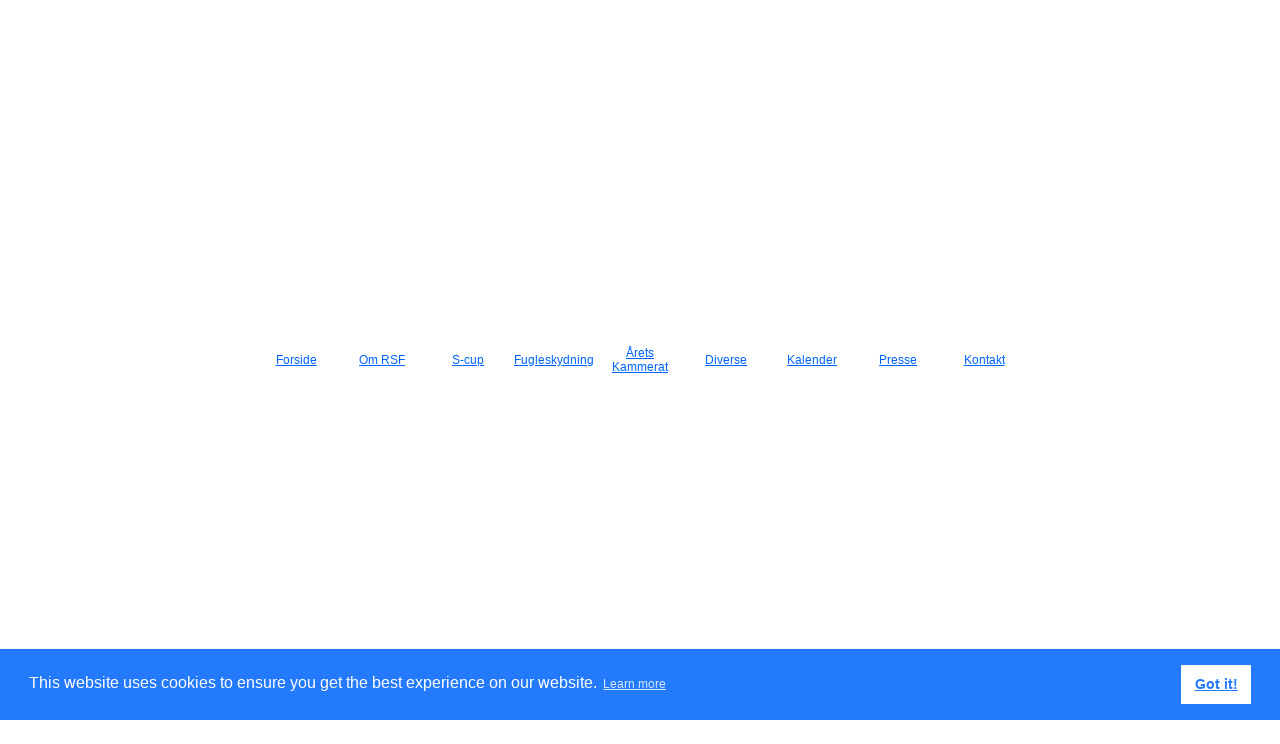

--- FILE ---
content_type: text/html; charset=iso-8859-1
request_url: https://ringsted-skytteforening.dk/s-cup-2022
body_size: 4718
content:
<html>
<head>
<base href="https://ringsted-skytteforening.dk">
<meta http-equiv="content-type" content="text/html; charset=iso-8859-1" />
<link href="https://ringsted-skytteforening.dk/User_misc/4000-4999/4064/favicon.ico?t=1769084591" rel="shortcut icon" type="image/x-icon" />
<title>Ringsted Skytteforening</title>
<meta name="description" content="Ringsted Skytteforening byder velkommen til alle, som har lyst til at prøve at skyde" />
<meta name="keywords" content="Ringsted Skytteforening, www.bricksite.com/rsf,Skytteforening, skydning, skydesport, sport, polterabend, skydeaften, pistol, riffel, Ringsted, 150 år. skydning for børn, skydning for voksne, sport i Ringsted, Sport i Vestsjælland. gamle fotos, skyde" />
<script type="text/javascript" src="admin/Systemfiles/Jquery/jquery-1.9.1.min.js"></script>
<script type="text/javascript" src="admin/Systemfiles/javascript+validate+swfobject.js?v=7"></script>
<link rel="alternate"  href="https://ringsted-skytteforening.dk/Feeds/4064" type="application/rss+xml" title="ringsted-skytteforening.dk"/>
<link rel="stylesheet" type="text/css" href="https://ringsted-skytteforening.dk/admin/Templates/Shared/Template_29/Retro/stylesheet.css" />
<style type="text/css">
	.warning{background-color: #FFC5A8;padding: 10px;border: 1px dashed #dddddd; margin-bottom: 5px;}
	.notice{background-color: #77B272;padding: 10px;border: 1px dashed #dddddd; margin-bottom: 5px; color:#ffffff;}
	.welcome100Image{border: 0px;}
	br.innova{display:none;}
	#cmsSnippetsSidebar, #cms-standard-sidebar-left-content-elements-wrap,
	#cms-standard-sidebar-right-content-elements-wrap{width:217px; overflow:hidden;}
	a img{border:0px;}
	img.image-100{width:220px;}
	img.image-50{width:50%;}
	img.image-25{width:25%;}

	button.webshop_add_to_basket {background-image: url('../Mediafiles/Images/add_to_basket.gif');background-repeat: no-repeat;width:110px;border:1px solid #999999;background-color:#eeeeee;background-position: left center;text-align:right;padding-right:10px;}
	#webshop_customer_info_form .invalid input{background: #cc0000; color:#ffffff;}
	#webshop-form-wrap .sep-ver{width:1px; background: #eeeeee;}
	#webshop-form-wrap .sep-hor{height:1px; background: #eeeeee;}

		.cmsContentStandardGuestbookWrap input:not([type="checkbox"]), .cmsContentStandardGuestbookWrap textarea,
	.cmsContentStandardContact_formWrap input, .cmsContentStandardContact_formWrap textarea,
	.cmsContentStandardNewsletterWrap input, .cmsContentStandardNewsletterWrap textarea,
	.cmsContentStandardWebshopWrap input, .cmsContentStandardWebshopWrap textarea{
		border:1px solid #cccccc; padding: 5px; font-size:13px; -webkit-border-radius: 4px; -moz-border-radius: 4px; border-radius: 4px;
	}
	.cmsContentStandardGuestbookWrap table td, .cmsContentStandardContact_formWrap table td, .cmsContentStandardNewsletterWrap table td{background: none;}
	.cmsContentStandardGuestbookWrap button, .cmsContentStandardContact_formWrap button, .cmsContentStandardNewsletterWrap button{
		padding:8px 18px; background: #ffffff; border:1px solid #999999; font-weight: bold; -webkit-border-radius: 4px;
		-moz-border-radius: 4px; border-radius: 4px;
	}
    .lightbox {
        z-index: 1000000 !important;
    }
</style>
<link rel="stylesheet" type="text/css" href="css.php?id=4064" /><link rel="stylesheet" type="text/css" href="https://ringsted-skytteforening.dk/admin/Mediafiles/Images/Flags_16x11/country-flags.css" />
<link rel="stylesheet" type="text/css" href="//cdnjs.cloudflare.com/ajax/libs/cookieconsent2/3.1.0/cookieconsent.min.css" />
<script src="//cdnjs.cloudflare.com/ajax/libs/cookieconsent2/3.1.0/cookieconsent.min.js"></script>
<script>
window.addEventListener("load", function(){
window.cookieconsent.initialise({
  "palette": {
    "popup": {
      "background": "#237afc"
    },
    "button": {
      "background": "#fff",
      "text": "#237afc"
    }
  }
})});
</script>
<style type="text/css">#commercial_div a{font-weight:normal;}</style>
</head>


<body id="body" onload="validate_on_change(); " style="background-image: url('admin/Mediafiles/Images/Bg_patterns/14.gif');">


<div id="outerWrap">

<div id="topmenu">   
	
			<style type="text/css">.navBigLinksVertical tr td, .navBigLinksHorisontal td{cursor:pointer;}</style>
			<script type="text/javascript">
				$(document).ready(function(){
					var base = $('base').attr('href');
					var linkClicked = '';
					var bigLink = '';
					var linkTarget = '';
					$('.navBigLinksVertical tr td, .navBigLinksHorisontal tr td').click(function(){
						linkClicked = $(this).find('a').attr('href');
						linkTarget = $(this).find('a').attr('target');
						if (linkClicked.split('/')[1]) linkClicked = linkClicked.split('/')[1];
						if (base && linkClicked.indexOf('.')<0) bigLink = base+'/'+linkClicked;
						else bigLink = linkClicked;
						if (linkTarget == '_BLANK' || linkTarget == '_blank') window.open(bigLink,'newWindow');
						else window.location.href=bigLink;
						return false;
					});
				});
			</script>
			<table class="navBigLinksHorisontal" height="100%"   bgcolor="" align="center" cellspacing="0" cellpadding="0"><tr><td height="100%" width="" align="center" title="Ringsted Skytteforening" onmouseover="this.style.background='';" onmouseout="this.style.background='';">
<table cellspacing="0" cellpadding="0" height="100%"><tr>
<td height="100%" width="86" align="center" height="100%"><a href="https://ringsted-skytteforening.dk" class="top_menu" title="Ringsted Skytteforening" >Forside</a></td></tr></table>
</td>

<td height="100%" width="" align="center" title="Om RSF" onmouseover="this.style.background='';" onmouseout="this.style.background='';">
<table cellspacing="0" cellpadding="0" height="100%"><tr>
<td height="100%" width="86" align="center" height="100%"><a href="om-foreningen" class="top_menu" title="Om RSF" >Om RSF</a></td></tr></table>
</td>

<td height="100%" width="" align="center" title="" bgcolor="">
<table cellspacing="0" cellpadding="0" height="100%"><tr>
<td height="100%" width="86" align="center" height="100%"><a href="?id=54326" class="top_menu_current" title="" >S-cup</a></td></tr></table>
</td>

<td height="100%" width="" align="center" title="Fugleskydning" onmouseover="this.style.background='';" onmouseout="this.style.background='';">
<table cellspacing="0" cellpadding="0" height="100%"><tr>
<td height="100%" width="86" align="center" height="100%"><a href="?id=29259" class="top_menu" title="Fugleskydning" >Fugleskydning</a></td></tr></table>
</td>

<td height="100%" width="" align="center" title="Året Kammerat" onmouseover="this.style.background='';" onmouseout="this.style.background='';">
<table cellspacing="0" cellpadding="0" height="100%"><tr>
<td height="100%" width="86" align="center" height="100%"><a href="kammmeratskabspokalen" class="top_menu" title="Året Kammerat" >Årets Kammerat</a></td></tr></table>
</td>

<td height="100%" width="" align="center" title="Diverse" onmouseover="this.style.background='';" onmouseout="this.style.background='';">
<table cellspacing="0" cellpadding="0" height="100%"><tr>
<td height="100%" width="86" align="center" height="100%"><a href="diverse-materialer" class="top_menu" title="Diverse" >Diverse</a></td></tr></table>
</td>

<td height="100%" width="" align="center" title="Kalender" onmouseover="this.style.background='';" onmouseout="this.style.background='';">
<table cellspacing="0" cellpadding="0" height="100%"><tr>
<td height="100%" width="86" align="center" height="100%"><a href="?id=35908" class="top_menu" title="Kalender" >Kalender</a></td></tr></table>
</td>

<td height="100%" width="" align="center" title="Presse" onmouseover="this.style.background='';" onmouseout="this.style.background='';">
<table cellspacing="0" cellpadding="0" height="100%"><tr>
<td height="100%" width="86" align="center" height="100%"><a href="presse" class="top_menu" title="Presse" >Presse</a></td></tr></table>
</td>

<td height="100%" width="" align="center" title="" onmouseover="this.style.background='';" onmouseout="this.style.background='';">
<table cellspacing="0" cellpadding="0" height="100%"><tr>
<td height="100%" width="86" align="center" height="100%"><a href="?id=29143" class="top_menu" title="" >Kontakt</a></td></tr></table>
</td>

</tr></table></div>

<div id="quickLinksDiv" style="line-height:1;">
	<table align="right" cellspacing="0" cellpadding="0"><tr><td><table  cellspacing="0" cellpadding="0" border='0'><tr valign="middle"><td><iframe src="https://www.facebook.com/plugins/like.php?href=https%3A%2F%2Fringsted-skytteforening.dk%2Fs-cup-2022&layout=button_count&show_faces=true&width=150&action=like&colorscheme=light&height=21&locale=da_DK" scrolling="no" frameborder="0" style="border:none; overflow:hidden; width:150px; height:21px;" allowTransparency="true"></iframe></td>
<td width="10"></td></tr></table></td></tr></table></div>

<table id="main" cellpadding="0" cellspacing="0" align="center">

		<tr style="position:absolute; z-index:1; height:222px;">
		<td colspan="3">
			<div onclick="document.location.href='/'" id="logoDiv" ><div style="padding: 50px 0px 0px 65px; line-height:normal;">Ringsted Skytteforening</div></div>		</td>
	</tr>

		<tr>
		<td id="center_top" colspan="3"></td>
	</tr>
			 
		<tr>
		<td class="margin_left" id="margin-left" valign="top">
			
		</td>
		<td id="content" valign="top" style="width:775px;">
					 
						<div>
				<table style="height:100%; width:100%;" cellpadding="0" cellspacing="0">
					
										<tr><td height="10"></td></tr>
					<tr>		
												<td id="submenu" valign="top">											
							
							<table style="width:100%;" cellpadding="0" cellspacing="0">
								<tr>
									<td valign="top" style="width:217px;">
										<div style="float:left; width:217px;">
											
			<style type="text/css">.navBigLinksVertical tr td, .navBigLinksHorisontal td{cursor:pointer;}</style>
			<script type="text/javascript">
				$(document).ready(function(){
					var base = $('base').attr('href');
					var linkClicked = '';
					var bigLink = '';
					var linkTarget = '';
					$('.navBigLinksVertical tr td, .navBigLinksHorisontal tr td').click(function(){
						linkClicked = $(this).find('a').attr('href');
						linkTarget = $(this).find('a').attr('target');
						if (linkClicked.split('/')[1]) linkClicked = linkClicked.split('/')[1];
						if (base && linkClicked.indexOf('.')<0) bigLink = base+'/'+linkClicked;
						else bigLink = linkClicked;
						if (linkTarget == '_BLANK' || linkTarget == '_blank') window.open(bigLink,'newWindow');
						else window.location.href=bigLink;
						return false;
					});
				});
			</script>
			<table class="navBigLinksVertical" align="left" width="100%" bgcolor="" valign="top" cellspacing="0" cellpadding="0">
</tr><tr><td class="submenuHorisontalSeparator" height="1" bgcolor="#dddddd"></td></tr><tr title="S-cup 2026" onmouseover="this.style.background='#dddddd';" onmouseout="this.style.background='';"><td  height="25" align="left"><table cellspacing="0" cellpadding="0" align="left"><tr><td width="5"></td><td width="0" align="right">&nbsp;<img src="admin/Templates/Shared/Template_29/Retro/bullet.gif">&nbsp;</td><td align="left" ><a class="sub_menu" href="s-cup-2026" title="S-cup 2026" >S-cup 2026</a></td></tr></table></td></tr>

</tr><tr><td class="submenuHorisontalSeparator" height="1" bgcolor="#dddddd"></td></tr><tr title="S-cup 2025" onmouseover="this.style.background='#dddddd';" onmouseout="this.style.background='';"><td  height="25" align="left"><table cellspacing="0" cellpadding="0" align="left"><tr><td width="5"></td><td width="0" align="right">&nbsp;<img src="admin/Templates/Shared/Template_29/Retro/bullet.gif">&nbsp;</td><td align="left" ><a class="sub_menu" href="s-cup-2025" title="S-cup 2025" >S-cup 2025</a></td></tr></table></td></tr>

</tr><tr><td class="submenuHorisontalSeparator" height="1" bgcolor="#dddddd"></td></tr><tr title="S-cup 2024" onmouseover="this.style.background='#dddddd';" onmouseout="this.style.background='';"><td  height="25" align="left"><table cellspacing="0" cellpadding="0" align="left"><tr><td width="5"></td><td width="0" align="right">&nbsp;<img src="admin/Templates/Shared/Template_29/Retro/bullet.gif">&nbsp;</td><td align="left" ><a class="sub_menu" href="s-cup-2024" title="S-cup 2024" >S-cup 2024</a></td></tr></table></td></tr>

</tr><tr><td class="submenuHorisontalSeparator" height="1" bgcolor="#dddddd"></td></tr><tr title="S-cup 2023" onmouseover="this.style.background='#dddddd';" onmouseout="this.style.background='';"><td  height="25" align="left"><table cellspacing="0" cellpadding="0" align="left"><tr><td width="5"></td><td width="0" align="right">&nbsp;<img src="admin/Templates/Shared/Template_29/Retro/bullet.gif">&nbsp;</td><td align="left" ><a class="sub_menu" href="s-cup-2023" title="S-cup 2023" >S-cup 2023</a></td></tr></table></td></tr>

</tr><tr><td class="submenuHorisontalSeparator" height="1" bgcolor="#dddddd"></td></tr><tr title="S-cup 2022" style="background:#ffffff;"><td class="sub_menu_selected_wrap"  height="25" align="left"><table cellspacing="0" cellpadding="0" align="left"><tr><td width="5"></td><td width="0" align="right">&nbsp;<img src="admin/Templates/Shared/Template_29/Retro/bullet.gif">&nbsp;</td><td align="left" ><a class="sub_menu sub_menu_selected" href="s-cup-2022" title="S-cup 2022" ><b>S-cup 2022</b></a></td></tr></table></td></tr>

</tr><tr><td class="submenuHorisontalSeparator" height="1" bgcolor="#dddddd"></td></tr><tr title="S-cup 2021" onmouseover="this.style.background='#dddddd';" onmouseout="this.style.background='';"><td  height="25" align="left"><table cellspacing="0" cellpadding="0" align="left"><tr><td width="5"></td><td width="0" align="right">&nbsp;<img src="admin/Templates/Shared/Template_29/Retro/bullet.gif">&nbsp;</td><td align="left" ><a class="sub_menu" href="s-cup-2021" title="S-cup 2021" >S-cup 2021</a></td></tr></table></td></tr>

</tr><tr><td class="submenuHorisontalSeparator" height="1" bgcolor="#dddddd"></td></tr><tr title="S-cup 2020" onmouseover="this.style.background='#dddddd';" onmouseout="this.style.background='';"><td  height="25" align="left"><table cellspacing="0" cellpadding="0" align="left"><tr><td width="5"></td><td width="0" align="right">&nbsp;<img src="admin/Templates/Shared/Template_29/Retro/bullet.gif">&nbsp;</td><td align="left" ><a class="sub_menu" href="s-cup-2020" title="S-cup 2020" >S-cup 2020</a></td></tr></table></td></tr>

</tr><tr><td class="submenuHorisontalSeparator" height="1" bgcolor="#dddddd"></td></tr><tr title="S-cup 2019" onmouseover="this.style.background='#dddddd';" onmouseout="this.style.background='';"><td  height="25" align="left"><table cellspacing="0" cellpadding="0" align="left"><tr><td width="5"></td><td width="0" align="right">&nbsp;<img src="admin/Templates/Shared/Template_29/Retro/bullet.gif">&nbsp;</td><td align="left" ><a class="sub_menu" href="s-cup-2019" title="S-cup 2019" >S-cup 2019</a></td></tr></table></td></tr>

</tr><tr><td class="submenuHorisontalSeparator" height="1" bgcolor="#dddddd"></td></tr><tr title="S-cup 2018" onmouseover="this.style.background='#dddddd';" onmouseout="this.style.background='';"><td  height="25" align="left"><table cellspacing="0" cellpadding="0" align="left"><tr><td width="5"></td><td width="0" align="right">&nbsp;<img src="admin/Templates/Shared/Template_29/Retro/bullet.gif">&nbsp;</td><td align="left" ><a class="sub_menu" href="s-cup-2018" title="S-cup 2018" >S-cup 2018</a></td></tr></table></td></tr>

</tr><tr><td class="submenuHorisontalSeparator" height="1" bgcolor="#dddddd"></td></tr><tr title="S-cup 2017" onmouseover="this.style.background='#dddddd';" onmouseout="this.style.background='';"><td  height="25" align="left"><table cellspacing="0" cellpadding="0" align="left"><tr><td width="5"></td><td width="0" align="right">&nbsp;<img src="admin/Templates/Shared/Template_29/Retro/bullet.gif">&nbsp;</td><td align="left" ><a class="sub_menu" href="s-cup-2017" title="S-cup 2017" >S-cup 2017</a></td></tr></table></td></tr>

</tr><tr><td class="submenuHorisontalSeparator" height="1" bgcolor="#dddddd"></td></tr><tr title="S-cup 2016" onmouseover="this.style.background='#dddddd';" onmouseout="this.style.background='';"><td  height="25" align="left"><table cellspacing="0" cellpadding="0" align="left"><tr><td width="5"></td><td width="0" align="right">&nbsp;<img src="admin/Templates/Shared/Template_29/Retro/bullet.gif">&nbsp;</td><td align="left" ><a class="sub_menu" href="s-cup-2016" title="S-cup 2016" >S-cup 2016</a></td></tr></table></td></tr>

</tr><tr><td class="submenuHorisontalSeparator" height="1" bgcolor="#dddddd"></td></tr><tr title="S-cup 2015" onmouseover="this.style.background='#dddddd';" onmouseout="this.style.background='';"><td  height="25" align="left"><table cellspacing="0" cellpadding="0" align="left"><tr><td width="5"></td><td width="0" align="right">&nbsp;<img src="admin/Templates/Shared/Template_29/Retro/bullet.gif">&nbsp;</td><td align="left" ><a class="sub_menu" href="s-cup-2015" title="S-cup 2015" >S-cup 2015</a></td></tr></table></td></tr>

</tr><tr><td class="submenuHorisontalSeparator" height="1" bgcolor="#dddddd"></td></tr><tr title="S-cup 2014" onmouseover="this.style.background='#dddddd';" onmouseout="this.style.background='';"><td  height="25" align="left"><table cellspacing="0" cellpadding="0" align="left"><tr><td width="5"></td><td width="0" align="right">&nbsp;<img src="admin/Templates/Shared/Template_29/Retro/bullet.gif">&nbsp;</td><td align="left" ><a class="sub_menu" href="s-cup-2014" title="S-cup 2014" >S-cup 2014</a></td></tr></table></td></tr>

</tr><tr><td class="submenuHorisontalSeparator" height="1" bgcolor="#dddddd"></td></tr><tr title="S-cup 2013" onmouseover="this.style.background='#dddddd';" onmouseout="this.style.background='';"><td  height="25" align="left"><table cellspacing="0" cellpadding="0" align="left"><tr><td width="5"></td><td width="0" align="right">&nbsp;<img src="admin/Templates/Shared/Template_29/Retro/bullet.gif">&nbsp;</td><td align="left" ><a class="sub_menu" href="s-cup-2013" title="S-cup 2013" >S-cup 2013</a></td></tr></table></td></tr>

</tr><tr><td class="submenuHorisontalSeparator" height="1" bgcolor="#dddddd"></td></tr><tr title="S-cup 2012" onmouseover="this.style.background='#dddddd';" onmouseout="this.style.background='';"><td  height="25" align="left"><table cellspacing="0" cellpadding="0" align="left"><tr><td width="5"></td><td width="0" align="right">&nbsp;<img src="admin/Templates/Shared/Template_29/Retro/bullet.gif">&nbsp;</td><td align="left" ><a class="sub_menu" href="s-cup" title="S-cup 2012" >S-cup 2012</a></td></tr></table></td></tr>

</tr><tr><td class="submenuHorisontalSeparator" height="1" bgcolor="#dddddd"></td></tr><tr title="S-cup 2011" onmouseover="this.style.background='#dddddd';" onmouseout="this.style.background='';"><td  height="25" align="left"><table cellspacing="0" cellpadding="0" align="left"><tr><td width="5"></td><td width="0" align="right">&nbsp;<img src="admin/Templates/Shared/Template_29/Retro/bullet.gif">&nbsp;</td><td align="left" ><a class="sub_menu" href="s-cup-2011" title="S-cup 2011" >S-cup 2011</a></td></tr></table></td></tr>

</tr><tr><td class="submenuHorisontalSeparator" height="1" bgcolor="#dddddd"></td></tr><tr title="S-cup 2010" onmouseover="this.style.background='#dddddd';" onmouseout="this.style.background='';"><td  height="25" align="left"><table cellspacing="0" cellpadding="0" align="left"><tr><td width="5"></td><td width="0" align="right">&nbsp;<img src="admin/Templates/Shared/Template_29/Retro/bullet.gif">&nbsp;</td><td align="left" ><a class="sub_menu" href="?id=324767" title="S-cup 2010" >S-cup 2010</a></td></tr></table></td></tr>

</tr><tr><td class="submenuHorisontalSeparator" height="1" bgcolor="#dddddd"></td></tr><tr title="S-cup 2009" onmouseover="this.style.background='#dddddd';" onmouseout="this.style.background='';"><td  height="25" align="left"><table cellspacing="0" cellpadding="0" align="left"><tr><td width="5"></td><td width="0" align="right">&nbsp;<img src="admin/Templates/Shared/Template_29/Retro/bullet.gif">&nbsp;</td><td align="left" ><a class="sub_menu" href="?id=54328" title="S-cup 2009" >S-cup 2009</a></td></tr></table></td></tr>

</tr><tr><td class="submenuHorisontalSeparator" height="1" bgcolor="#dddddd"></td></tr><tr title="S-cup 2008" onmouseover="this.style.background='#dddddd';" onmouseout="this.style.background='';"><td  height="25" align="left"><table cellspacing="0" cellpadding="0" align="left"><tr><td width="5"></td><td width="0" align="right">&nbsp;<img src="admin/Templates/Shared/Template_29/Retro/bullet.gif">&nbsp;</td><td align="left" ><a class="sub_menu" href="?id=35901" title="S-cup 2008" >S-cup 2008</a></td></tr></table></td></tr>

<tr><td class="submenuHorisontalSeparator" height="1" bgcolor="#dddddd"></td></tr></table>										</div>
										
										

										
										<div style="float:left; width:17px;"></div>
									</td>
								</tr>			
							</table>		
											
						</td>		
											
						<td width="1" class="separator" valign="top"></td>	
											
													  
						<td style="width:555px; height:200px;" valign="top">		
					
      						<div style="overflow:auto; width:555px;">
            					
	<table cellpadding="0" cellspacing="0">
		<tr>	  
			<td width="1"></td>
			<td width="2"></td>
			<td>
		
						
				<!--Headline-->
				<table cellspacing="0" cellpadding="0" width="490">
				  	<tr> 	  
				 	  	<td width="20" valign="top"></td>
						<td class="standard-page-headline-wrap">
							<h1>S-cup 2022</h1>						</td>
					</tr>
				</table>
	
										<table cellpadding="0" cellspacing="0" width="100%">
						    <tr>
						    	<td></td>
						    	<td colspan="3"></td>
						    </tr>
						    <tr>		  
								<td width="20" valign="top"></td>			
						    	<td width="1"></td>
					
											
					      		<td>
					      															  	<div style="overflow:hidden;width:490px;" class="pageContentSection cmsContentStandardTextWrap">
								  	
								  	<div class='m_text_container'><div style="text-align: center;"><span style="font-size: 18pt;">S-cup 2022</span><br /><span style="font-size: 18pt;">Uge 6 - den 8. - 13. februar 2022</span><br /><br /><span style="font-size: 18pt;">Resultatliste med pr&aelig;miefordeling - <a href="/uf/0_9999/4064/f890c63842f277e6dd10e69a0a4021b6.pdf" target="_blank">klik her</a></span><br /><br />tilmelding via <a href="http://skydetilmelding.dgi.dk/" target="_blank">http://skydetilmelding.dgi.dk/</a></div>
<div style="text-align: center;"><br />OBS. Mangler du et login til skydetilmelding.dgi.dk, s&aring; kan du bestille et via DGI - <a href="https://www.dgi.dk/MitDGI.aspx" target="_blank">https://www.dgi.dk/MitDGI.aspx</a><br /><br /><br /><a href="/uf/0_9999/4064/19546c39571806b0a788191758a82bb9.pdf" target="_blank">SE INDBYDELSEN HER</a></div></div>																		</div>
							  </td>
							  <td width="1"></td>
							</tr>
							<tr>
								<td></td>
								<td colspan="3"></td>
							</tr>
							<tr>
								<td height=10></td>
							</tr>
					  	</table> 
							</td>
			<td width="2"></td>
			<td width="1"></td>
		</tr>
	</table>


      						</div>
							
						</td>										  																	
						
					</tr>
															
				</table>
			</div>							
									
		</td>
		<td class="margin_right" valign="top">
			
		</td>
	</tr>
			 
		<tr>
		<td colspan="3" id="center_bottom" valign="top">			
			<div id="footerWrapper">
								<div id="contact" class="template">
	      			Ringsted Skytteforening&nbsp;|&nbsp;CVR: 29 56 94 52 | Tværalle 8, 4100 Ringsted &nbsp;|&nbsp;Tlf.: 57616070						   			
				</div>
				
								<div id="commercial_div">
					
<div id="commercialLinkInnerWrap"><a style="line-height: 100%;" class="commercial_link" href="https://bricksite.com" target="_blank" >Bricksite.com</a></div>
				</div>
			</div>		 
		</td>
	</tr>
			 
</table>

</div>


<script type="text/javascript">
var _gaq = _gaq || [];
_gaq.push(['_setAccount', 'UA-16388696-1']);
_gaq.push(['_trackPageview']);
(function() {
  var ga = document.createElement('script'); ga.type = 'text/javascript'; ga.async = true;
  ga.src = ('https:' == document.location.protocol ? 'https://ssl' : 'http://www') + '.google-analytics.com/ga.js';
  var s = document.getElementsByTagName('script')[0]; s.parentNode.insertBefore(ga, s);
})();
</script>

<script type="text/javascript">
var pkBaseURL = (("https:" == document.location.protocol) ? "https://cmsstats.com/" : "http://cmsstats.com/");
document.write(unescape("%3Cscript src='" + pkBaseURL + "piwik.js' type='text/javascript'%3E%3C/script%3E"));

</script><script type="text/javascript">
try {
  var piwikTracker = Piwik.getTracker(pkBaseURL + "piwik.php", 101);
  piwikTracker.trackPageView();
  piwikTracker.enableLinkTracking();
  piwikTracker.setRequestMethod("POST");
} catch( err ) {}
</script><noscript><p><img src="https://cmsstats.com/piwik.php?idsite=101" style="border:0" alt="" /></p></noscript>


</body>
</html>


--- FILE ---
content_type: text/css;charset=iso-8859-1
request_url: https://ringsted-skytteforening.dk/css.php?id=4064
body_size: 695
content:
h1{font-family: Verdana;color: #666666;font-size: 18px;font-weight: normal;text-decoration: none;}
h2{font-family: Verdana;color: #666666;font-size: 16px;font-weight: normal;text-decoration: none;}
h3{font-family: Verdana;color: #666666;font-size: 14px;font-weight: normal;text-decoration: none;}
body, td{font-family: Arial;color: #000000;font-size: 12px;font-weight: normal;text-decoration: none;}
h4{font-family: Verdana;color: #666666;font-size: 12px;font-weight: normal;text-decoration: none;margin: 0px;}
a{font-family: Arial;color: #0066FF;font-size: 12px;font-weight: normal;text-decoration: underline;}
a:visited{font-family: Arial;color: #990066;font-size: 12px;font-weight: normal;text-decoration: underline;}
a:hover{font-family: Arial;color: #00CC33;font-size: 12px;font-weight: normal;text-decoration: none;}
a:active{font-family: Arial;color: #0066FF;font-size: 12px;font-weight: normal;text-decoration: underline;}

/* SLIMBOX */
#lbOverlay {position: fixed;z-index: 9999;left: 0;top: 0;width: 100%;height: 100%;background-color: #000;cursor: pointer;}
#lbCenter, #lbBottomContainer {position: absolute;z-index: 9999;overflow: hidden;background-color: #fff;}
.lbLoading {background: #fff url(admin/Systemfiles/Jquery/slimbox/2.04/css/loading.gif) no-repeat center;}
#lbImage {position: absolute;left: 0;top: 0;border: 10px solid #fff;background-repeat: no-repeat;}
#lbPrevLink, #lbNextLink {display: block;position: absolute;top: 0;width: 50%;outline: none;}
#lbPrevLink {left: 0;}
#lbPrevLink:hover {background: transparent url(admin/Systemfiles/Jquery/slimbox/2.04/css/prevlabel.gif) no-repeat 0 15%;}
#lbNextLink {right: 0;}
#lbNextLink:hover {background: transparent url(admin/Systemfiles/Jquery/slimbox/2.04/css/nextlabel.gif) no-repeat 100% 15%;}
#lbBottom {font-family: Verdana, Arial, Geneva, Helvetica, sans-serif;font-size: 10px;color: #666;line-height: 1.4em;text-align: left;border: 10px solid #fff;border-top-style: none;}
#lbCloseLink {display: block;float: right;width: 66px;height: 22px;background: transparent url(admin/Systemfiles/Jquery/slimbox/2.04/css/closelabel.gif) no-repeat center;margin: 5px 0;outline: none;}
#lbCaption, #lbNumber {margin-right: 71px;}
#lbCaption {font-weight: bold;}

